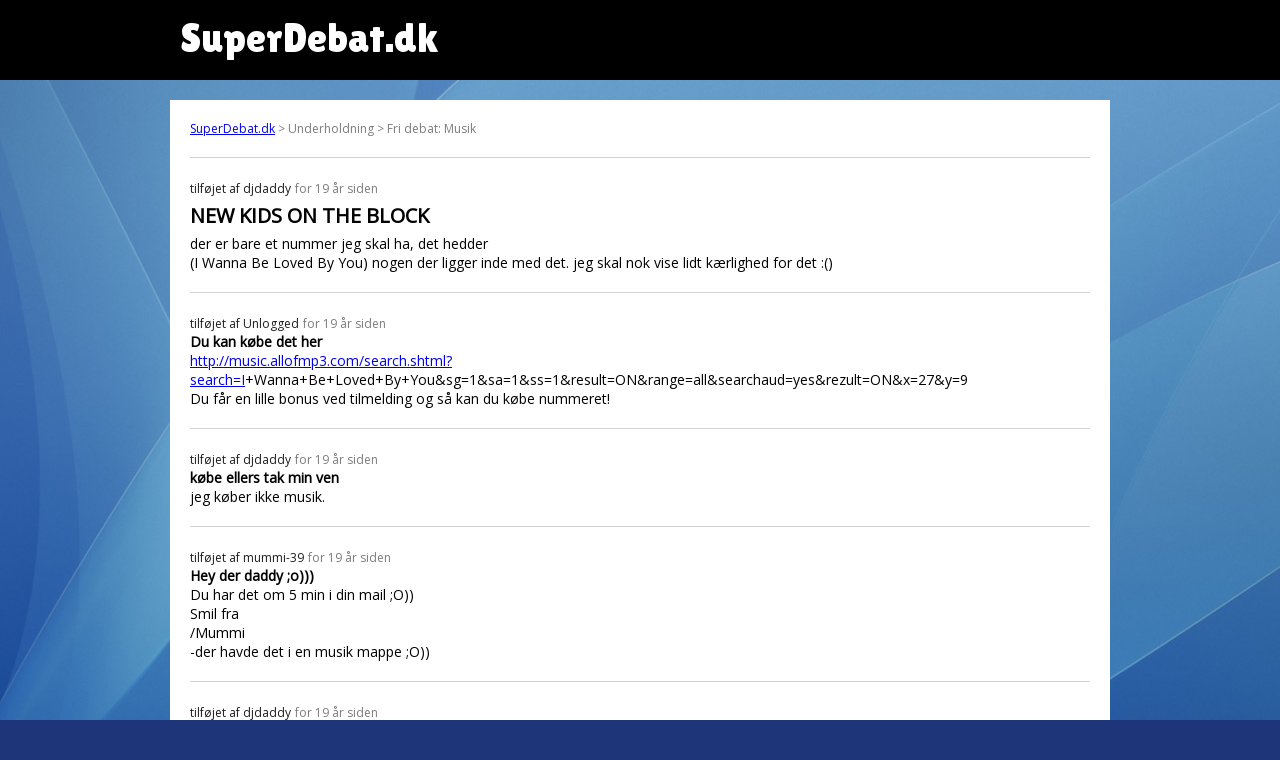

--- FILE ---
content_type: text/html; charset=UTF-8
request_url: https://www.superdebat.dk/debat/new-kids-block
body_size: 5264
content:

<html itemscope itemtype="http://schema.org/QAPage">
<head>
<title>NEW KIDS ON THE BLOCK | SuperDebat.dk</title>
<link rel="shortcut icon" href="/sites/default/files/favicon.ico.png" type="image/png" />
  <meta name="viewport" content="width=device-width, initial-scale=1">
  <meta property="sioc:num_replies" content="15" datatype="xsd:integer" />
	<meta property="og:site_name" content="SuperDebat.dk" />
	<meta name="twitter:title" property="og:title" itemprop="name" content="NEW KIDS ON THE BLOCK" />

	<link href="/css/style.css" rel="stylesheet">

<script src="https://cdnjs.cloudflare.com/ajax/libs/moment.js/2.29.1/moment.min.js" integrity="sha512-qTXRIMyZIFb8iQcfjXWCO8+M5Tbc38Qi5WzdPOYZHIlZpzBHG3L3by84BBBOiRGiEb7KKtAOAs5qYdUiZiQNNQ==" crossorigin="anonymous"></script>
<script src="https://cdnjs.cloudflare.com/ajax/libs/moment.js/2.29.1/locale/da.min.js" integrity="sha512-rybyYvSnwg3zAZ/vjTTMoh8tOK0Z6tC2XCzr9e27M0xr8WU40IGo6SOP7FXXCyWgMyd3wZ8ln2nY4ce1ysYUfw==" crossorigin="anonymous"></script>

<link rel="preconnect" href="https://fonts.gstatic.com">
<link href="https://fonts.googleapis.com/css2?family=Open+Sans&display=swap" rel="stylesheet">
<link href="https://fonts.googleapis.com/css2?family=Lilita+One&display=swap" rel="stylesheet">

<!-- Global site tag (gtag.js) - Google Analytics -->
<script async src="https://www.googletagmanager.com/gtag/js?id=G-XE8X7JJC3P"></script>
<script>
  window.dataLayer = window.dataLayer || [];
  function gtag(){dataLayer.push(arguments);}
  gtag('js', new Date());

  gtag('config', 'G-XE8X7JJC3P');
</script>
</head>

<body>
  <div id="pagewrapper">
	  <div id="header">
		  <div class="inner" style="padding-left:20px;">
		SuperDebat.dk
			</div>
		</div>
		<div class="outerWrapper">
	  <div id="content">
		<div id="breadcrumb"><a href="/">SuperDebat.dk</a> > Underholdning > Fri debat: Musik</div>
		<div itemprop="mainEntity" itemscope itemtype="https://schema.org/Question">
		<div class='post'><span itemprop='answerCount' style='display:none;'>15</span><span class='author'>tilføjet af <span itemprop='author' type='person'>djdaddy</span></span> <time itemprop='dateCreated' datetime='2006-07-11 23:01:31'>for 19 år siden</time><h1 itemprop='name'>NEW KIDS ON THE BLOCK</h1><div itemprop='text'>der er bare et nummer jeg skal ha, det hedder<br />
(I Wanna Be Loved By You) nogen der ligger inde med det. jeg skal nok vise lidt kærlighed for det :()</div></div><div class='post' itemprop='suggestedAnswer' itemscope itemtype='https://schema.org/Answer'><span class='author'>tilføjet af <span itemprop='author' type='person'>Unlogged</span></span> <time itemprop='dateCreated' datetime='2006-07-11 23:19:59'>for 19 år siden</time><h2 itemprop='name'>Du kan købe det her</h2><div itemprop='text'><a href="http://music.allofmp3.com/search.shtml?search=I">http://music.allofmp3.com/search.shtml?search=I</a>+Wanna+Be+Loved+By+You&sg=1&sa=1&ss=1&result=ON&range=all&searchaud=yes&rezult=ON&x=27&y=9<br />
Du får en lille bonus ved tilmelding og så kan du købe nummeret!</div></div><div class='post' itemprop='suggestedAnswer' itemscope itemtype='https://schema.org/Answer'><span class='author'>tilføjet af <span itemprop='author' type='person'>djdaddy</span></span> <time itemprop='dateCreated' datetime='2006-07-11 23:27:26'>for 19 år siden</time><h2 itemprop='name'>købe ellers tak min ven</h2><div itemprop='text'>jeg køber ikke musik.</div></div><div class='post' itemprop='suggestedAnswer' itemscope itemtype='https://schema.org/Answer'><span class='author'>tilføjet af <span itemprop='author' type='person'>mummi-39</span></span> <time itemprop='dateCreated' datetime='2006-07-11 23:30:01'>for 19 år siden</time><h2 itemprop='name'>Hey der daddy  ;o)))</h2><div itemprop='text'>Du har det om 5 min i din mail  ;O))<br />
Smil fra <br />
/Mummi<br />
-der havde det i en musik mappe  ;O))</div></div><div class='post' itemprop='suggestedAnswer' itemscope itemtype='https://schema.org/Answer'><span class='author'>tilføjet af <span itemprop='author' type='person'>djdaddy</span></span> <time itemprop='dateCreated' datetime='2006-07-11 23:32:05'>for 19 år siden</time><h2 itemprop='name'>weeeeeeeeeee</h2><div itemprop='text'>er det rigtigt min gode ven nu må du ikke ta pis på mig UMTI UMTI</div></div><div class='post' itemprop='suggestedAnswer' itemscope itemtype='https://schema.org/Answer'><span class='author'>tilføjet af <span itemprop='author' type='person'>lagermann</span></span> <time itemprop='dateCreated' datetime='2006-07-11 23:34:48'>for 19 år siden</time><h2 itemprop='name'>Norma Jean?</h2><div itemprop='text'>Er det ikke det nummer som Marilyn Monroe sang? Det har godtnok ikke meget relevans til NKOTB. Men jeg synes jeg mindes at hun sang et nummer med den titel.<br />
Umta - umta - umta :o)<br />
Mvh Lagermann</div></div><div class='post' itemprop='suggestedAnswer' itemscope itemtype='https://schema.org/Answer'><span class='author'>tilføjet af <span itemprop='author' type='person'>djdaddy</span></span> <time itemprop='dateCreated' datetime='2006-07-11 23:36:36'>for 19 år siden</time><h2 itemprop='name'>Umta - umta - umta hehe</h2><div itemprop='text'>din skurk🙂ved det ik det lyder bare godt med dem.</div></div><div class='post' itemprop='suggestedAnswer' itemscope itemtype='https://schema.org/Answer'><span class='author'>tilføjet af <span itemprop='author' type='person'>mummi-39</span></span> <time itemprop='dateCreated' datetime='2006-07-11 23:39:24'>for 19 år siden</time><h2 itemprop='name'>Ligner jeg én...</h2><div itemprop='text'>-der tager pis på folk  ;O)<br />
/Mummi<br />
<br />
-den er på vej  ;o)</div></div><div class='post' itemprop='suggestedAnswer' itemscope itemtype='https://schema.org/Answer'><span class='author'>tilføjet af <span itemprop='author' type='person'>anonym</span></span> <time itemprop='dateCreated' datetime='2006-07-11 23:44:14'>for 19 år siden</time><h2 itemprop='name'>øhh...</h2><div itemprop='text'>Eksisterer de overhovedet mere.?</div></div><div class='post' itemprop='suggestedAnswer' itemscope itemtype='https://schema.org/Answer'><span class='author'>tilføjet af <span itemprop='author' type='person'>mummi-39</span></span> <time itemprop='dateCreated' datetime='2006-07-11 23:44:47'>for 19 år siden</time><h2 itemprop='name'>Lige et PS..</h2><div itemprop='text'>Det er mig til venstre på billedet ;o))))<br />
/Mummi</div></div><div class='post' itemprop='suggestedAnswer' itemscope itemtype='https://schema.org/Answer'><span class='author'>tilføjet af <span itemprop='author' type='person'>djdaddy</span></span> <time itemprop='dateCreated' datetime='2006-07-11 23:46:43'>for 19 år siden</time><h2 itemprop='name'>hmm</h2><div itemprop='text'>planer om at finde sammen igen, ganske som andre firserbands har gjort. <br />
Gruppen var i 1980erne og starten af '90erne verdens største boyband og scorede stribevis af hits, men i 1994 var det slut efter en lunken modtagelse af R&B-albummet »Face the Music«. <br />
Siden opløsningen af New Kids On The Block har Jordan og Jon Knight, Joey McIntyre, Danny Wood og Donnie Wahlberg haft varierende grader af succes i showbusiness - bortset fra Jon Knight, som er blevet ejendomsmægler. <br />
Hans lillebror Jordan har ligesom McIntyre og Wood indspillet soloplader, mens Wahlberg er blevet skuespiller. <br />
Det er da også hans Hollywood-karriere, der står i vejen for en gendannelse hér og nu. <br />
Ifølge det britiske blad NOW forsøger resten af kvintetten imidlertid ihærdigt at overtale Wahlberg til at holde filmpause og score kassen på genforeningstrenden.</div></div><div class='post' itemprop='suggestedAnswer' itemscope itemtype='https://schema.org/Answer'><span class='author'>tilføjet af <span itemprop='author' type='person'>djdaddy</span></span> <time itemprop='dateCreated' datetime='2006-07-11 23:49:11'>for 19 år siden</time><h2 itemprop='name'>hvilket</h2><div itemprop='text'>billed ?</div></div><div class='post' itemprop='suggestedAnswer' itemscope itemtype='https://schema.org/Answer'><span class='author'>tilføjet af <span itemprop='author' type='person'>mummi-39</span></span> <time itemprop='dateCreated' datetime='2006-07-11 23:56:37'>for 19 år siden</time><h2 itemprop='name'>-sjov min ven!!</h2><div itemprop='text'>Mit profil billede for pokker ;O))) <br />
Nat smil fra <br />
/Mummi <br />
Ps... <br />
-flere har ikke lige kunnet se hvad der stod på det MEN; <br />
I think there´s a spy among us ;O))</div></div><div class='post' itemprop='suggestedAnswer' itemscope itemtype='https://schema.org/Answer'><span class='author'>tilføjet af <span itemprop='author' type='person'>anonym</span></span> <time itemprop='dateCreated' datetime='2006-07-12 00:12:08'>for 19 år siden</time><h2 itemprop='name'>okay</h2><div itemprop='text'>Tak for den historie. Det er rigtigt ja, Wahlberg var da med der.<br />
Var selv stor fan af dem, da jeg var lidt yngre. :-)</div></div><div class='post' itemprop='suggestedAnswer' itemscope itemtype='https://schema.org/Answer'><span class='author'>tilføjet af <span itemprop='author' type='person'>djdaddy</span></span> <time itemprop='dateCreated' datetime='2006-07-12 00:29:21'>for 19 år siden</time><h2 itemprop='name'>pjat</h2><div itemprop='text'>du er da stadig med i klubben🙂bare gas min ven</div></div><div class='post' itemprop='suggestedAnswer' itemscope itemtype='https://schema.org/Answer'><span class='author'>tilføjet af <span itemprop='author' type='person'>anonym</span></span> <time itemprop='dateCreated' datetime='2006-07-12 01:20:14'>for 19 år siden</time><h2 itemprop='name'>jo jo</h2><div itemprop='text'>Man er vel stadig ung når man er 30. ;-)</div></div>
		</div>
    </div>
		</div>

<div class="outerWrapper">
	<div class="inner">
	<div id='block_random_3' class='randomListBox'>
  <h2>Mad & Vin</h2>
  <table><tr><td><a href='/debat/masser-af-rabat' target='_parent'>Masser af rabat</a></td></tr><tr><td><a href='/debat/gratis-menucard' target='_parent'>Gratis MenuCard!</a></td></tr><tr><td><a href='/debat/hvad-putter-i-i' target='_parent'>Hvad putter I i?</a></td></tr><tr><td><a href='/debat/lad-os-starte-en-madklub-i-kbh' target='_parent'>Lad os starte en madklub i Kbh!!! :)</a></td></tr><tr><td><a href='/debat/sprut-øhh-hedder-det-sauers' target='_parent'>Sprut! Øhh, hedder det Sauers?</a></td></tr><tr><td><a href='/debat/hindbær-og-ribs-sodavand' target='_parent'>Hindbær og ribs sodavand</a></td></tr><tr><td><a href='/debat/må-man-grille-på-sin-altan' target='_parent'>Må man grille på sin altan?</a></td></tr><tr><td><a href='/debat/er-der-nogen-som-kan-huske-dette' target='_parent'>Er der nogen som kan huske dette ??</a></td></tr><tr><td><a href='/debat/vedr-hjemmelavede-pølser' target='_parent'>Vedr. hjemmelavede pølser</a></td></tr><tr><td><a href='/debat/glycerin-i-is' target='_parent'>glycerin i is</a></td></tr></table>
</div><div id='block_random_17' class='randomListBox'>
  <h2>Sport</h2>
  <table><tr><td><a href='/debat/aab-på-vej-mod-konkurs' target='_parent'>AaB på vej mod konkurs</a></td></tr><tr><td><a href='/debat/tillykke-wozniacky' target='_parent'>Tillykke Wozniacky</a></td></tr><tr><td><a href='/debat/regler-ved-ens-målforskel' target='_parent'>Regler ved ens målforskel?</a></td></tr><tr><td><a href='/debat/fodboldhistorik' target='_parent'>fodboldhistorik</a></td></tr><tr><td><a href='/debat/husk-der-bliver-samlet-ind-til-don-ø' target='_parent'>Husk der bliver samlet ind til Don Ø</a></td></tr><tr><td><a href='/debat/brøndby-er-bagud-mod-herfølge' target='_parent'>Brøndby er bagud mod Herfølge</a></td></tr><tr><td><a href='/debat/bjerregaard-kent-nielsen-er-fyret' target='_parent'>Bjerregaard: Kent Nielsen er fyret</a></td></tr><tr><td><a href='/debat/hvad-er-der-blevet-af-tipsklubben' target='_parent'>Hvad er der blevet af tipsklubben?</a></td></tr><tr><td><a href='/debat/hvad-er-parkens-kurs' target='_parent'>Hvad er Parkens kurs?</a></td></tr><tr><td><a href='/debat/skovsnegl-til-brøndby' target='_parent'>Skovsnegl til Brøndby</a></td></tr></table>
</div><div id='block_random_26' class='randomListBox'>
  <h2>Hus & Have</h2>
  <table><tr><td><a href='/debat/nogen-der-kender-cityselfstorage-i-odense' target='_parent'>Nogen der kender cityselfstorage i odense?</a></td></tr><tr><td><a href='/debat/individuel-forbrugsmåler-til-vand-hvor-sidder-den' target='_parent'>Individuel forbrugsmåler til vand, hvor sidder den</a></td></tr><tr><td><a href='/debat/hvor-meget-nedslag-kan-man-forvente-i-et-hussalg' target='_parent'>Hvor meget nedslag kan man forvente i et hussalg</a></td></tr><tr><td><a href='/debat/lejebolig' target='_parent'>Lejebolig.</a></td></tr><tr><td><a href='/debat/malingen-holder-ikke-på-spisebord' target='_parent'>Malingen holder ikke på spisebord ?</a></td></tr><tr><td><a href='/debat/hvordan-finder-man-indgangsdøren' target='_parent'>Hvordan finder man indgangsdøren?</a></td></tr><tr><td><a href='/debat/murstensgufferen-på-spil-i-hytten' target='_parent'>Murstensgufferen på spil i hytten ????</a></td></tr><tr><td><a href='/debat/chikane-fra-underboer' target='_parent'>chikane fra underboer.</a></td></tr><tr><td><a href='/debat/gear-på-cykel' target='_parent'>Gear på cykel</a></td></tr><tr><td><a href='/debat/sammenlign-priser-på-boliglån' target='_parent'>Sammenlign priser på boliglån?</a></td></tr></table>
</div><div id='block_random_10' class='randomListBox'>
  <h2>Underholdning</h2>
  <table><tr><td><a href='/debat/lortemusse' target='_parent'>Lortemusse</a></td></tr><tr><td><a href='/debat/søger-sang' target='_parent'>Søger sang</a></td></tr><tr><td><a href='/debat/hvad-skal-jeg-skrive-om' target='_parent'>Hvad skal jeg skrive om?</a></td></tr><tr><td><a href='/debat/aktivering-af-profil' target='_parent'>Aktivering af profil ???</a></td></tr><tr><td><a href='/debat/den-sidste-jøde' target='_parent'>"Den sidste jøde"!</a></td></tr><tr><td><a href='/debat/hvis-ikke-kurt-westergaard' target='_parent'>Hvis ikke kurt westergaard</a></td></tr><tr><td><a href='/debat/hej-sol-jeg-savner-en-rubrik' target='_parent'>hej SOL. jeg savner en rubrik</a></td></tr><tr><td><a href='/debat/sang-til-50-års-fødselsdag' target='_parent'>Sang til 50 års fødselsdag</a></td></tr><tr><td><a href='/debat/sommer-i-sunny-beach' target='_parent'>sommer i sunny beach</a></td></tr><tr><td><a href='/debat/hvor-er-jeg-dog-træt-af-caroline-wozniacki-feberen' target='_parent'>Hvor er jeg dog træt af Caroline Wozniacki feberen</a></td></tr></table>
</div><div id='block_random_12' class='randomListBox'>
  <h2>Helse & Sundhed</h2>
  <table><tr><td><a href='/debat/passiv-kokainisme' target='_parent'>Passiv kokainisme!</a></td></tr><tr><td><a href='/debat/sundheds-politik-når-den-er-bedst' target='_parent'>Sundheds politik når den er bedst</a></td></tr><tr><td><a href='/debat/bruger-du-smør-eller-kærgården' target='_parent'>Bruger du smør eller Kærgården?</a></td></tr><tr><td><a href='/debat/minnasotakur' target='_parent'>minnasotakur</a></td></tr><tr><td><a href='/debat/anti-ryger-amok-igen-igen' target='_parent'>Anti ryger amok (igen igen)</a></td></tr><tr><td><a href='/debat/tænker-forkert' target='_parent'>Tænker forkert.</a></td></tr><tr><td><a href='/debat/vægttab-med-c-5' target='_parent'>Vægttab med C-5 ?</a></td></tr><tr><td><a href='/debat/løvens-kemiske-giftfabrik' target='_parent'>Løvens Kemiske giftfabrik.</a></td></tr><tr><td><a href='/debat/hvad-kan-forstørret-lever-være' target='_parent'>Hvad kan forstørret lever være?</a></td></tr><tr><td><a href='/debat/hvad-ryger-du' target='_parent'>Hvad ryger du?</a></td></tr></table>
</div><div id='block_random_0' class='randomListBox'>
  <h2>Alle kategorier</h2>
  <table><tr><td><a href='/debat/få-råd-til-adoptere' target='_parent'>Få råd til at adoptere</a></td></tr><tr><td><a href='/debat/ved-sku-ikke-hvad-jeg-skal-gøre-med-ham3' target='_parent'>Ved sku ikke hvad jeg skal gøre med ham&lt;3</a></td></tr><tr><td><a href='/debat/seværdigheder-i-prag' target='_parent'>Seværdigheder i Prag</a></td></tr><tr><td><a href='/debat/herpes-s' target='_parent'>Herpes :s</a></td></tr><tr><td><a href='/debat/sort-skærm' target='_parent'>Sort skærm</a></td></tr><tr><td><a href='/debat/drop-det' target='_parent'>Drop det!</a></td></tr><tr><td><a href='/debat/martina-holder-ferie-til-og-med-30-juli' target='_parent'>Martina holder ferie til og med 30. juli</a></td></tr><tr><td><a href='/debat/er-du-til-glat-eller-ru' target='_parent'>Er du til glat eller ru?</a></td></tr><tr><td><a href='/debat/hvor-skal-i-hen' target='_parent'>Hvor skal I hen</a></td></tr><tr><td><a href='/debat/nabokrig-hvad-gør-jeg' target='_parent'>Nabokrig hvad gør jeg?</a></td></tr></table>
</div>	</div>
</div>


<div class="outerWrapper" style="padding-top:10px;">
	<div id="block_randow-forum" class="block-iframe" style="background-color:white; margin: 0px auto 30px auto;
    max-width: 920px;
    padding: 10px;">
SuperDebat.dk er det tidligere debatforum på SOL.dk, som nu er skilt ud separat.
	</div>
</div>

  </div>
</body>

</html>